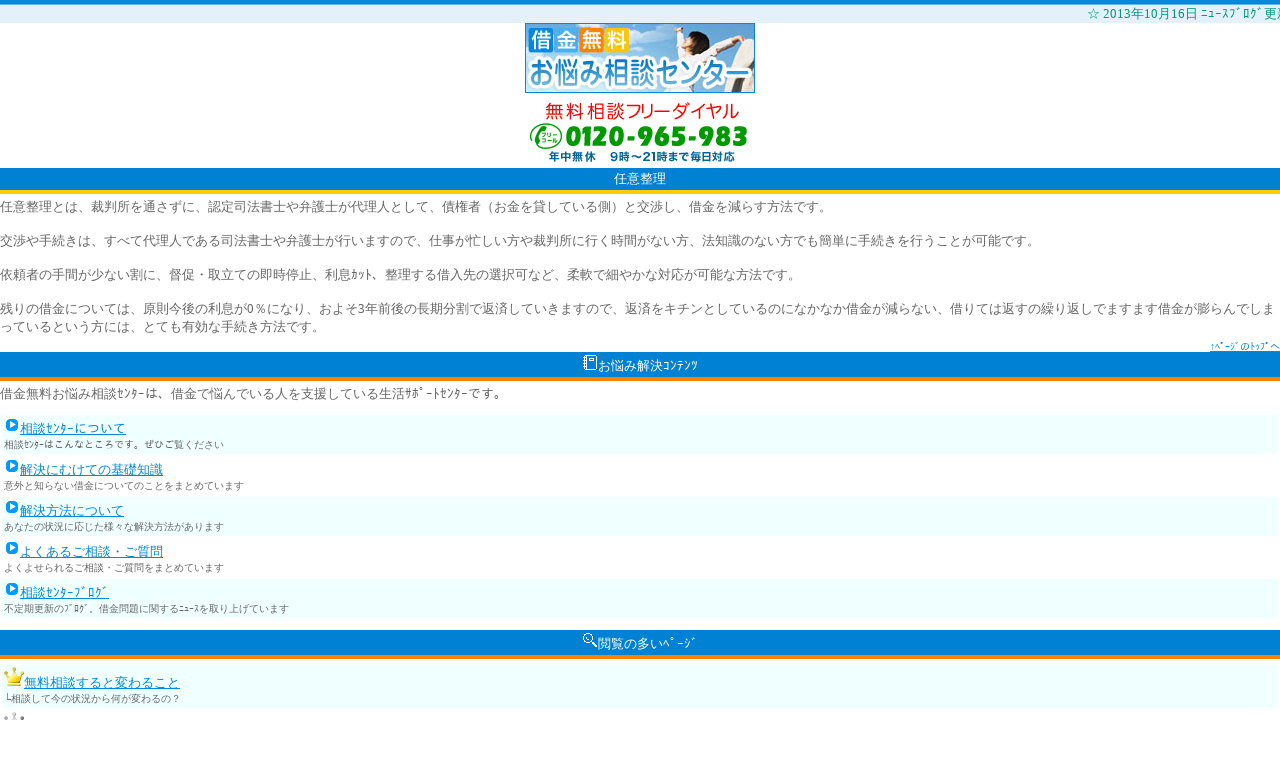

--- FILE ---
content_type: text/html; charset=UTF-8
request_url: https://www.sc365.org/201008/%E4%BB%BB%E6%84%8F%E6%95%B4%E7%90%86/
body_size: 16126
content:
<html>
<head>
<meta http-equiv="Content-Type" content="text/html; charset=UTF-8" />
<meta http-equiv="pragma" content="no-cache" />
<meta http-equiv="cache-control" content="no-cache" />
<meta http-equiv="Expires" content="-1" />
<link rel="alternate" media="handheld" type="text/html" href="http://www.sc365.org/" />
<title>任意整理 | 借金相談センター</title>
<link rel="alternate" type="application/rss+xml" title="借金相談センター RSS Feed" href="https://www.sc365.org/feed/" />
<link rel="alternate" type="application/atom+xml" title="借金相談センター Atom Feed" href="https://www.sc365.org/feed/atom/" /> 
<link rel="pingback" href="https://www.sc365.org/xmlrpc.php" />
<meta name="keywords" content="任意整理,mobile," />
<meta name="description" content="任意整理とは、裁判所を通さずに、認定司法書士や弁護士が代理人として、債権者（お金を貸している側）と交渉し、借金を減らす方..." />
<link rel="alternate" type="application/rss+xml" title="借金相談センター &raquo; 任意整理 のコメントのフィード" href="https://www.sc365.org/201008/%e4%bb%bb%e6%84%8f%e6%95%b4%e7%90%86/feed/" />
<script type='text/javascript' src='https://www.sc365.org/wp-includes/js/l10n.js?ver=20101110'></script>
<script type='text/javascript' src='https://www.sc365.org/wp-includes/js/jquery/jquery.js?ver=1.4.4'></script>
<link rel="EditURI" type="application/rsd+xml" title="RSD" href="https://www.sc365.org/xmlrpc.php?rsd" />
<link rel="wlwmanifest" type="application/wlwmanifest+xml" href="https://www.sc365.org/wp-includes/wlwmanifest.xml" /> 
<link rel='index' title='借金相談センター' href='https://www.sc365.org/' />
<link rel='start' title='借金は無くせます！' href='https://www.sc365.org/201008/%e5%80%9f%e9%87%91%e3%81%af%e7%84%a1%e3%81%8f%e3%81%9b%e3%81%be%e3%81%99%ef%bc%81/' />
<link rel='prev' title='誤解される自己破産' href='https://www.sc365.org/201008/%e8%aa%a4%e8%a7%a3%e3%81%95%e3%82%8c%e3%82%8b%e8%87%aa%e5%b7%b1%e7%a0%b4%e7%94%a3/' />
<link rel='next' title='任意整理のﾒﾘｯﾄ･ﾃﾞﾒﾘｯﾄ' href='https://www.sc365.org/201008/%e4%bb%bb%e6%84%8f%e6%95%b4%e7%90%86%e3%81%ae%e3%83%a1%e3%83%aa%e3%83%83%e3%83%88%e3%81%a8%e3%83%87%e3%83%a1%e3%83%aa%e3%83%83%e3%83%88/' />
<link rel='shortlink' href='https://www.sc365.org/?p=75' />

<!-- All in One SEO Pack 1.6.13.8 by Michael Torbert of Semper Fi Web Designob_start_detected [-1,-1] -->
<link rel="canonical" href="https://www.sc365.org/201008/%e4%bb%bb%e6%84%8f%e6%95%b4%e7%90%86/" />
<!-- /all in one seo pack -->
</head>
<a name="top" id="top"></a>
<body bgcolor="#ffffff" link="#0088de" vlink="#2998de" topmargin="0" leftmargin="0" rightmargin="0">

<img src="https://www.sc365.org/wp-content/themes/sc365/images/head_line.gif" width="100%" height="5"><br>

<!-- キャッチ -->
<marquee bgcolor="#e4f1fa"><font color="#009b79" size="2">
☆
								2013年10月16日		ﾆｭｰｽﾌﾞﾛｸﾞ更新 ☆

</font></marquee>

<!-- サイトロゴ -->
<center>
	<a href="https://www.sc365.org/" accesskey="0" directkey="0" nonumber><img src="https://www.sc365.org/wp-content/themes/sc365/images/logo.jpg" border="0" alt="借金無料お悩み相談センター" /></a><br>
<img src="https://www.sc365.org/wp-content/themes/sc365/images/sp.gif" height="5"><br>
	<a href="tel:0120965983"><img src="https://www.sc365.org/wp-content/themes/sc365/images/freedial_g.gif"></a>
</center>

<table border="0" width="100%" cellpadding="2" cellspacing="0">
	<tr>
		<td bgcolor="#0081d3" align="center">
			<font size="-1" color="#ffffff">任意整理</font>
		</td>
	</tr>
	<tr>
		<td bgcolor="#ffcc00" height="1"></td>
	</tr>
	<tr>
		<td height="2"></td>
	</tr>
</table>
<font size="2"color="#666666">
任意整理とは、裁判所を通さずに、認定司法書士や弁護士が代理人として、債権者（お金を貸している側）と交渉し、借金を減らす方法です。<br /><br />

交渉や手続きは、すべて代理人である司法書士や弁護士が行いますので、仕事が忙しい方や裁判所に行く時間がない方、法知識のない方でも簡単に手続きを行うことが可能です。<br /><br />

依頼者の手間が少ない割に、督促・取立ての即時停止、利息ｶｯﾄ、整理する借入先の選択可など、柔軟で細やかな対応が可能な方法です。<br /><br />

残りの借金については、原則今後の利息が0％になり、およそ3年前後の長期分割で返済していきますので、返済をキチンとしているのになかなか借金が減らない、借りては返すの繰り返しでますます借金が膨らんでしまっているという方には、とても有効な手続き方法です。<br />
<img src="https://www.sc365.org/wp-content/themes/sc365/images/sp.gif" height="5"><br>
<div align="right"><a href="#top"><font size="1">↑ﾍﾟｰｼﾞのﾄｯﾌﾟへ</font></a></div>
</font>




	<!-- コンテンツメニュー -->
	<table border="0" width="100%" cellpadding="2" cellspacing="0">
		<tr><td bgcolor="#0081d3" align="center">
			<img src="https://www.sc365.org/wp-content/themes/sc365/images/icon01.gif"><font size="-1" color="#ffffff">お悩み解決ｺﾝﾃﾝﾂ</font>
		</td></tr>
		<tr><td bgcolor="#ff8000" height="1"></td></tr>
		<tr><td height="2"></td></tr>
	</table>

	<font size="2" color="#666666">
		借金無料お悩み相談ｾﾝﾀｰは、借金で悩んでいる人を支援している生活ｻﾎﾟｰﾄｾﾝﾀｰです。<br>
		<img src="https://www.sc365.org/wp-content/themes/sc365/images/sp.gif" height="10"><br>
	</font>
	<table border="0" width="100%" cellpadding="2" cellspacing="2">
		<tr><td bgcolor="#f0ffff">
			<font size="-1"><img src="https://www.sc365.org/wp-content/themes/sc365/images/icon018.gif"><a href="https://www.sc365.org/cat/%E3%81%8A%E6%82%A9%E3%81%BF%E7%9B%B8%E8%AB%87%E3%82%BB%E3%83%B3%E3%82%BF%E3%83%BC%E3%81%AB%E3%81%A4%E3%81%84%E3%81%A6/">相談ｾﾝﾀｰについて</a></font><br>
			<font size="1" color="#666666">相談ｾﾝﾀｰはこんなところです。ぜひご覧ください</font>
		</td></tr>
		<tr><td bgcolor="#ffffff">
			<font size="-1"><img src="https://www.sc365.org/wp-content/themes/sc365/images/icon018.gif"><a href="https://www.sc365.org/cat/%E5%9F%BA%E7%A4%8E%E7%9F%A5%E8%AD%98%E3%80%80%E5%80%9F%E9%87%91%E5%95%8F%E9%A1%8C%E8%A7%A3%E6%B1%BA/">解決にむけての基礎知識</a></font><br>
			<font size="1" color="#666666">意外と知らない借金についてのことをまとめています</font>
		</td></tr>
		<tr><td bgcolor="#f0ffff">
			<font size="-1"><img src="https://www.sc365.org/wp-content/themes/sc365/images/icon018.gif"><a href="https://www.sc365.org/cat/%E5%80%9F%E9%87%91%E8%A7%A3%E6%B1%BA%E6%96%B9%E6%B3%95/">解決方法について</a></font><br>
			<font size="1" color="#666666">あなたの状況に応じた様々な解決方法があります</font>
		</td></tr>
		<tr><td bgcolor="#ffffff">
			<font size="-1"><img src="https://www.sc365.org/wp-content/themes/sc365/images/icon018.gif"><a href="https://www.sc365.org/cat/%E3%82%88%E3%81%8F%E3%81%82%E3%82%8B%E7%9B%B8%E8%AB%87%E4%BE%8B/">よくあるご相談・ご質問</a></font><br>
			<font size="1" color="#666666">よくよせられるご相談・ご質問をまとめています</font>
		</td></tr>
		<tr><td bgcolor="#f0ffff">
			<font size="-1"><img src="https://www.sc365.org/wp-content/themes/sc365/images/icon018.gif"><a href="https://www.sc365.org/cat/%E5%80%9F%E9%87%91%E5%95%8F%E9%A1%8C%E3%83%8B%E3%83%A5%E3%83%BC%E3%82%B9%E3%83%96%E3%83%AD%E3%82%B0%E4%B8%80%E8%A6%A7/">相談ｾﾝﾀｰﾌﾞﾛｸﾞ</a></font><br>
			<font size="1" color="#666666">不定期更新のﾌﾞﾛｸﾞ。借金問題に関するﾆｭｰｽを取り上げています</font>
		</td></tr>
	</table>
	<img src="https://www.sc365.org/wp-content/themes/sc365/images/sp.gif" height="10"><br>
	<!-- //コンテンツメニュー -->

	<!-- メインメニュー -->
	<table border="0" width="100%" cellpadding="2" cellspacing="0">
		<tr><td bgcolor="#0081d3" align="center">
			<img src="https://www.sc365.org/wp-content/themes/sc365/images/icon02.gif"><font size="-1" color="#ffffff">閲覧の多いﾍﾟｰｼﾞ</font>
		</td></tr>
		<tr><td bgcolor="#ff8000" height="1"></td>
		</tr><tr><td height="2"></td></tr>
	</table>

	<table border="0" width="100%" cellpadding="2" cellspacing="2">
		<tr><td bgcolor="#f0ffff">
			<font size="-1"><img src="https://www.sc365.org/wp-content/themes/sc365/images/icon019.gif"><a href="https://www.sc365.org/cat/%E3%81%8A%E6%82%A9%E3%81%BF%E7%9B%B8%E8%AB%87%E3%81%A7%E5%BE%97%E3%82%89%E3%82%8C%E3%82%8B%E3%82%82%E3%81%AE/">無料相談すると変わること</a></font><br>
			<font size="1" color="#666666">└相談して今の状況から何が変わるの？</font>
		</td></tr>
		<tr><td bgcolor="#ffffff">
			<font size="-1"><img src="https://www.sc365.org/wp-content/themes/sc365/images/icon020.gif"><a href="https://www.sc365.org/cat/%E3%81%8A%E6%82%A9%E3%81%BF%E7%9B%B8%E8%AB%87%E3%81%AE%E3%81%97%E3%81%8B%E3%81%9F/">電話･ﾒｰﾙ相談のしかた</a></font><br>
			<font size="1" color="#666666">└相談するときなにをどう話せばいい？</font>
		</td></tr>
		<tr><td bgcolor="#f0ffff">
			<font size="-1"><img src="https://www.sc365.org/wp-content/themes/sc365/images/icon021.gif"><a href="https://www.sc365.org/cat/%E3%81%8A%E6%82%A9%E3%81%BF%E7%9B%B8%E8%AB%87%E5%93%A1%E3%81%AB%E3%81%A4%E3%81%84%E3%81%A6/">相談員について</a></font><br>
			<font size="1" color="#666666">└相談相手ってどういう人？怖くないの？</font>
		</td></tr>
	</table>
	<img src="https://www.sc365.org/wp-content/themes/sc365/images/sp.gif" height="10"><br>
	<!-- //メインメニュー -->
<!-- 無料相談窓口 -->
<table border="0" width="100%" cellpadding="2" cellspacing="0">
	<tr>
		<td bgcolor="#0081d3" align="center">
			<img src="https://www.sc365.org/wp-content/themes/sc365/images/tel.gif"><font size="-1" color="#ffffff"> 無料相談窓口 </font><img src="https://www.sc365.org/wp-content/themes/sc365/images/mail.gif">
		</td>
	</tr>
	<tr>
		<td bgcolor="#ff0033" height="1"></td>
	</tr>
	<tr>
		<td height="2"></td>
	</tr>
</table>
<div Align="center">	
	<img src="https://www.sc365.org/wp-content/themes/sc365/images/sp.gif" height="5"><br>
		<a href="tel:0120965983"><img src="https://www.sc365.org/wp-content/themes/sc365/images/bt_tel.gif"></a><br>
	<img src="https://www.sc365.org/wp-content/themes/sc365/images/sp.gif" height="5"><br>
		<font size="1"color="#666666">電話相談:年中無休 9～21時</font><br>
	<img src="https://www.sc365.org/wp-content/themes/sc365/images/sp.gif" height="5"><br>
		<a href="https://www.sc365.org/mconsult/"><img src="https://www.sc365.org/wp-content/themes/sc365/images/bt_form.gif" border="0" alt="借金無料相談メールフォーム" /></a><br>
	<img src="https://www.sc365.org/wp-content/themes/sc365/images/sp.gif" height="5"><br>
		<font size="1"color="#666666">ﾒｰﾙ相談:年中無休 24時間受付</font><br>
	<img src="https://www.sc365.org/wp-content/themes/sc365/images/sp.gif" height="5"><br>
</div>
<!-- //無料相談窓口 -->

	<!-- ブログメニュー -->
	<table border="0" width="100%" cellpadding="2" cellspacing="0">
		<tr><td bgcolor="#0081d3" align="center">
			<img src="https://www.sc365.org/wp-content/themes/sc365/images/icon03.gif"><font size="-1" color="#ffffff">ﾌﾞﾛｸﾞ新着記事</font>
		</td></tr>
		<tr><td bgcolor="#ff8000" height="1"></td></tr>
		<tr><td height="2"></td></tr>
	</table>

	<table border="0" width="100%" cellpadding="2" cellspacing="2">
					<tr><td bgcolor="#f0ffff">
			<font size="-1"><img src="https://www.sc365.org/wp-content/themes/sc365/images/icon025.gif"><a href="https://www.sc365.org/201310/2%e5%84%84%e5%86%86%e3%81%ae%e5%80%9f%e9%87%91%e3%82%92%e6%8a%b1%e3%81%88%e3%82%8b%e3%81%8b%e3%81%a4%e3%81%bf%e3%83%bb%e3%81%95%e3%82%86%e3%82%8a%ef%bc%81%e3%80%80%e3%81%aa%e3%81%9c%e3%80%81%e9%9b%a2/" title="2億円の借金を抱えるかつみ・さゆり！　なぜ、離婚もせずに幸せに生きているのか">2億円の借金を抱えるかつみ・さゆり！　なぜ、離婚もせずに幸せに生きているのか</a></font><br>
		</td></tr>
		<tr><td bgcolor="#ffffff" align="right">
			<font size="1"color="#666666">└2013/10/16</font>
		</td></tr>
			<tr><td bgcolor="#f0ffff">
			<font size="-1"><img src="https://www.sc365.org/wp-content/themes/sc365/images/icon025.gif"><a href="https://www.sc365.org/201302/%e7%94%9f%e6%b4%bb%e7%9b%b8%e8%ab%87%ef%bd%91%ef%bc%86%ef%bd%81%e5%80%9f%e9%87%91%e5%a5%91%e7%b4%84%e3%81%ae%e9%80%a3%e5%b8%af%e4%bf%9d%e8%a8%bc%e4%ba%ba%e3%80%80%ef%bc%8f%e5%85%b5%e5%ba%ab/" title="生活相談Ｑ＆Ａ:借金契約の連帯保証人　／兵庫">生活相談Ｑ＆Ａ:借金契約の連帯保証人　／兵庫</a></font><br>
		</td></tr>
		<tr><td bgcolor="#ffffff" align="right">
			<font size="1"color="#666666">└2013/2/27</font>
		</td></tr>
			<tr><td bgcolor="#f0ffff">
			<font size="-1"><img src="https://www.sc365.org/wp-content/themes/sc365/images/icon025.gif"><a href="https://www.sc365.org/201101/%e8%b2%b8%e9%87%91%e6%a5%ad%e6%b3%95%e9%81%95%e5%8f%8d%e3%81%a8%e5%87%ba%e8%b3%87%e6%b3%95%e9%81%95%e5%8f%8d%e3%81%a7%e6%9a%b4%e5%8a%9b%e5%9b%a3%e7%b5%84%e5%93%a1%e3%81%8c%e9%80%ae%e6%8d%95/" title="貸金業法違反と出資法違反で暴力団組員が逮捕">貸金業法違反と出資法違反で暴力団組員が逮捕</a></font><br>
		</td></tr>
		<tr><td bgcolor="#ffffff" align="right">
			<font size="1"color="#666666">└2011/1/8</font>
		</td></tr>
			</table>
	<img src="https://www.sc365.org/wp-content/themes/sc365/images/sp.gif" height="10"><br>
	<!-- //ブログメニュー -->


<!-- フッター -->
<table border="0" width="100%" cellpadding="2" cellspacing="0">
	<tr>
		<td bgcolor="#0081d3" align="center">
			<img src="https://www.sc365.org/wp-content/themes/sc365/images/icon05.gif"><font size="-1" color="#ffffff">運営元について</font>
		</td>
	</tr>
	<tr>
		<td bgcolor="#ff8000" height="1">
		</td>
	</tr>
	<tr>
		<td height="2">
		</td>
	</tr>
</table>

<table border="0" width="100%" cellpadding="2" cellspacing="2">
	<tr>
		<td width="50%" align="center" bgcolor="#e4f1fa"><font size="2"><a href="https://www.sc365.org/cat/%E9%81%8B%E5%96%B6%E6%83%85%E5%A0%B1%E3%80%80%E9%81%8B%E5%96%B6%E8%80%85%E3%81%AB%E3%81%A4%E3%81%84%E3%81%A6/">運営者情報</a></font></td>
		<td width="50%" align="center" bgcolor="#f0ffff"><font size="2"><a href="https://www.sc365.org/cat/%E9%81%8B%E5%96%B6%E6%83%85%E5%A0%B1%E3%80%80%E6%96%99%E9%87%91%E3%81%AB%E3%81%A4%E3%81%84%E3%81%A6/">料金案内</a></font></td>
	</tr>
	<tr>
		<td align="center" bgcolor="#f0ffff"><font size="2"><a href="https://www.sc365.org/cat/%E9%81%8B%E5%96%B6%E6%83%85%E5%A0%B1%E3%80%80%E3%83%97%E3%83%A9%E3%82%A4%E3%83%90%E3%82%B7%E3%83%BC%E3%83%9D%E3%83%AA%E3%82%B7%E3%83%BC/">ﾌﾟﾗｲﾊﾞｼｰ</a></font></td>
		<td align="center" bgcolor="#e4f1fa"><font size="2"><a href="https://www.sc365.org/%E3%82%B5%E3%82%A4%E3%83%88%E3%83%9E%E3%83%83%E3%83%97/">ｻｲﾄﾏｯﾌﾟ</a></font></td>
	</tr>
	<tr>
		<td align="center" bgcolor="#e4f1fa"><font size="2"color="#666666"></font><font size="2"><a href="https://www.sc365.org/">HOME</a></font></td>
		<td align="center" bgcolor="#f0ffff"><font size="2"color="#666666"></font><font size="2"><a href="#top">上へ</a></font></td>
	</tr>

</table>
<!-- //フッター -->

<!-- Copyright -->

<table width="100%" cellpadding="0" cellspacing="0">
	<tr>
		<td bgcolor="#0081d3" align="center">
			<font color="#ffffff" size="2">&copy;借金相談センター</font>
		</td>
	</tr>
</table>
<!-- //Copyright -->
<img src="https://www.sc365.org/wp-content/themes/sc365/images/ga.cgi?utmac=MO-18280455-1&amp;utmn=269807046&amp;utmr=-&amp;utmp=%2F201008%2F%25E4%25BB%25BB%25E6%2584%258F%25E6%2595%25B4%25E7%2590%2586%2F&amp;guid=ON">
</body>
</html>
